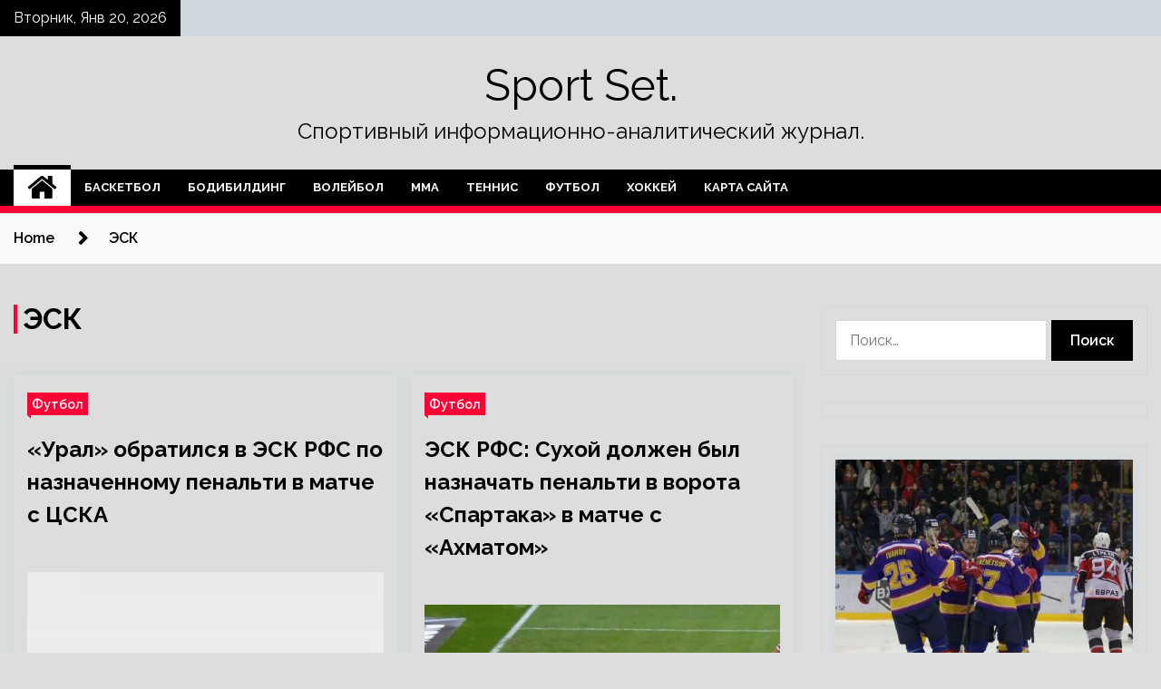

--- FILE ---
content_type: text/html; charset=UTF-8
request_url: http://superset63.ru/tag/esk
body_size: 14580
content:
<!doctype html>
<html lang="ru-RU">
<head>
	<meta charset="UTF-8">
	<meta name="viewport" content="width=device-width, initial-scale=1">
	<link rel="profile" href="https://gmpg.org/xfn/11">

	<title>ЭСК &#8212; Sport Set.</title>
        <style type="text/css">
                    .twp-site-branding .twp-logo,
            .twp-site-branding.twp-overlay .twp-logo,
            .twp-site-branding .twp-logo a,
            .twp-site-branding .twp-logo a:visited
            .twp-site-branding.twp-overlay .twp-logo a,
            .twp-site-branding.twp-overlay .twp-logo a:visited{
                color: #000;
            }
                </style>
<meta name='robots' content='max-image-preview:large' />
<link rel='dns-prefetch' href='//fonts.googleapis.com' />
<style id='wp-img-auto-sizes-contain-inline-css' type='text/css'>
img:is([sizes=auto i],[sizes^="auto," i]){contain-intrinsic-size:3000px 1500px}
/*# sourceURL=wp-img-auto-sizes-contain-inline-css */
</style>
<style id='wp-block-library-inline-css' type='text/css'>
:root{--wp-block-synced-color:#7a00df;--wp-block-synced-color--rgb:122,0,223;--wp-bound-block-color:var(--wp-block-synced-color);--wp-editor-canvas-background:#ddd;--wp-admin-theme-color:#007cba;--wp-admin-theme-color--rgb:0,124,186;--wp-admin-theme-color-darker-10:#006ba1;--wp-admin-theme-color-darker-10--rgb:0,107,160.5;--wp-admin-theme-color-darker-20:#005a87;--wp-admin-theme-color-darker-20--rgb:0,90,135;--wp-admin-border-width-focus:2px}@media (min-resolution:192dpi){:root{--wp-admin-border-width-focus:1.5px}}.wp-element-button{cursor:pointer}:root .has-very-light-gray-background-color{background-color:#eee}:root .has-very-dark-gray-background-color{background-color:#313131}:root .has-very-light-gray-color{color:#eee}:root .has-very-dark-gray-color{color:#313131}:root .has-vivid-green-cyan-to-vivid-cyan-blue-gradient-background{background:linear-gradient(135deg,#00d084,#0693e3)}:root .has-purple-crush-gradient-background{background:linear-gradient(135deg,#34e2e4,#4721fb 50%,#ab1dfe)}:root .has-hazy-dawn-gradient-background{background:linear-gradient(135deg,#faaca8,#dad0ec)}:root .has-subdued-olive-gradient-background{background:linear-gradient(135deg,#fafae1,#67a671)}:root .has-atomic-cream-gradient-background{background:linear-gradient(135deg,#fdd79a,#004a59)}:root .has-nightshade-gradient-background{background:linear-gradient(135deg,#330968,#31cdcf)}:root .has-midnight-gradient-background{background:linear-gradient(135deg,#020381,#2874fc)}:root{--wp--preset--font-size--normal:16px;--wp--preset--font-size--huge:42px}.has-regular-font-size{font-size:1em}.has-larger-font-size{font-size:2.625em}.has-normal-font-size{font-size:var(--wp--preset--font-size--normal)}.has-huge-font-size{font-size:var(--wp--preset--font-size--huge)}.has-text-align-center{text-align:center}.has-text-align-left{text-align:left}.has-text-align-right{text-align:right}.has-fit-text{white-space:nowrap!important}#end-resizable-editor-section{display:none}.aligncenter{clear:both}.items-justified-left{justify-content:flex-start}.items-justified-center{justify-content:center}.items-justified-right{justify-content:flex-end}.items-justified-space-between{justify-content:space-between}.screen-reader-text{border:0;clip-path:inset(50%);height:1px;margin:-1px;overflow:hidden;padding:0;position:absolute;width:1px;word-wrap:normal!important}.screen-reader-text:focus{background-color:#ddd;clip-path:none;color:#444;display:block;font-size:1em;height:auto;left:5px;line-height:normal;padding:15px 23px 14px;text-decoration:none;top:5px;width:auto;z-index:100000}html :where(.has-border-color){border-style:solid}html :where([style*=border-top-color]){border-top-style:solid}html :where([style*=border-right-color]){border-right-style:solid}html :where([style*=border-bottom-color]){border-bottom-style:solid}html :where([style*=border-left-color]){border-left-style:solid}html :where([style*=border-width]){border-style:solid}html :where([style*=border-top-width]){border-top-style:solid}html :where([style*=border-right-width]){border-right-style:solid}html :where([style*=border-bottom-width]){border-bottom-style:solid}html :where([style*=border-left-width]){border-left-style:solid}html :where(img[class*=wp-image-]){height:auto;max-width:100%}:where(figure){margin:0 0 1em}html :where(.is-position-sticky){--wp-admin--admin-bar--position-offset:var(--wp-admin--admin-bar--height,0px)}@media screen and (max-width:600px){html :where(.is-position-sticky){--wp-admin--admin-bar--position-offset:0px}}

/*# sourceURL=wp-block-library-inline-css */
</style><style id='global-styles-inline-css' type='text/css'>
:root{--wp--preset--aspect-ratio--square: 1;--wp--preset--aspect-ratio--4-3: 4/3;--wp--preset--aspect-ratio--3-4: 3/4;--wp--preset--aspect-ratio--3-2: 3/2;--wp--preset--aspect-ratio--2-3: 2/3;--wp--preset--aspect-ratio--16-9: 16/9;--wp--preset--aspect-ratio--9-16: 9/16;--wp--preset--color--black: #000000;--wp--preset--color--cyan-bluish-gray: #abb8c3;--wp--preset--color--white: #ffffff;--wp--preset--color--pale-pink: #f78da7;--wp--preset--color--vivid-red: #cf2e2e;--wp--preset--color--luminous-vivid-orange: #ff6900;--wp--preset--color--luminous-vivid-amber: #fcb900;--wp--preset--color--light-green-cyan: #7bdcb5;--wp--preset--color--vivid-green-cyan: #00d084;--wp--preset--color--pale-cyan-blue: #8ed1fc;--wp--preset--color--vivid-cyan-blue: #0693e3;--wp--preset--color--vivid-purple: #9b51e0;--wp--preset--gradient--vivid-cyan-blue-to-vivid-purple: linear-gradient(135deg,rgb(6,147,227) 0%,rgb(155,81,224) 100%);--wp--preset--gradient--light-green-cyan-to-vivid-green-cyan: linear-gradient(135deg,rgb(122,220,180) 0%,rgb(0,208,130) 100%);--wp--preset--gradient--luminous-vivid-amber-to-luminous-vivid-orange: linear-gradient(135deg,rgb(252,185,0) 0%,rgb(255,105,0) 100%);--wp--preset--gradient--luminous-vivid-orange-to-vivid-red: linear-gradient(135deg,rgb(255,105,0) 0%,rgb(207,46,46) 100%);--wp--preset--gradient--very-light-gray-to-cyan-bluish-gray: linear-gradient(135deg,rgb(238,238,238) 0%,rgb(169,184,195) 100%);--wp--preset--gradient--cool-to-warm-spectrum: linear-gradient(135deg,rgb(74,234,220) 0%,rgb(151,120,209) 20%,rgb(207,42,186) 40%,rgb(238,44,130) 60%,rgb(251,105,98) 80%,rgb(254,248,76) 100%);--wp--preset--gradient--blush-light-purple: linear-gradient(135deg,rgb(255,206,236) 0%,rgb(152,150,240) 100%);--wp--preset--gradient--blush-bordeaux: linear-gradient(135deg,rgb(254,205,165) 0%,rgb(254,45,45) 50%,rgb(107,0,62) 100%);--wp--preset--gradient--luminous-dusk: linear-gradient(135deg,rgb(255,203,112) 0%,rgb(199,81,192) 50%,rgb(65,88,208) 100%);--wp--preset--gradient--pale-ocean: linear-gradient(135deg,rgb(255,245,203) 0%,rgb(182,227,212) 50%,rgb(51,167,181) 100%);--wp--preset--gradient--electric-grass: linear-gradient(135deg,rgb(202,248,128) 0%,rgb(113,206,126) 100%);--wp--preset--gradient--midnight: linear-gradient(135deg,rgb(2,3,129) 0%,rgb(40,116,252) 100%);--wp--preset--font-size--small: 13px;--wp--preset--font-size--medium: 20px;--wp--preset--font-size--large: 36px;--wp--preset--font-size--x-large: 42px;--wp--preset--spacing--20: 0.44rem;--wp--preset--spacing--30: 0.67rem;--wp--preset--spacing--40: 1rem;--wp--preset--spacing--50: 1.5rem;--wp--preset--spacing--60: 2.25rem;--wp--preset--spacing--70: 3.38rem;--wp--preset--spacing--80: 5.06rem;--wp--preset--shadow--natural: 6px 6px 9px rgba(0, 0, 0, 0.2);--wp--preset--shadow--deep: 12px 12px 50px rgba(0, 0, 0, 0.4);--wp--preset--shadow--sharp: 6px 6px 0px rgba(0, 0, 0, 0.2);--wp--preset--shadow--outlined: 6px 6px 0px -3px rgb(255, 255, 255), 6px 6px rgb(0, 0, 0);--wp--preset--shadow--crisp: 6px 6px 0px rgb(0, 0, 0);}:where(.is-layout-flex){gap: 0.5em;}:where(.is-layout-grid){gap: 0.5em;}body .is-layout-flex{display: flex;}.is-layout-flex{flex-wrap: wrap;align-items: center;}.is-layout-flex > :is(*, div){margin: 0;}body .is-layout-grid{display: grid;}.is-layout-grid > :is(*, div){margin: 0;}:where(.wp-block-columns.is-layout-flex){gap: 2em;}:where(.wp-block-columns.is-layout-grid){gap: 2em;}:where(.wp-block-post-template.is-layout-flex){gap: 1.25em;}:where(.wp-block-post-template.is-layout-grid){gap: 1.25em;}.has-black-color{color: var(--wp--preset--color--black) !important;}.has-cyan-bluish-gray-color{color: var(--wp--preset--color--cyan-bluish-gray) !important;}.has-white-color{color: var(--wp--preset--color--white) !important;}.has-pale-pink-color{color: var(--wp--preset--color--pale-pink) !important;}.has-vivid-red-color{color: var(--wp--preset--color--vivid-red) !important;}.has-luminous-vivid-orange-color{color: var(--wp--preset--color--luminous-vivid-orange) !important;}.has-luminous-vivid-amber-color{color: var(--wp--preset--color--luminous-vivid-amber) !important;}.has-light-green-cyan-color{color: var(--wp--preset--color--light-green-cyan) !important;}.has-vivid-green-cyan-color{color: var(--wp--preset--color--vivid-green-cyan) !important;}.has-pale-cyan-blue-color{color: var(--wp--preset--color--pale-cyan-blue) !important;}.has-vivid-cyan-blue-color{color: var(--wp--preset--color--vivid-cyan-blue) !important;}.has-vivid-purple-color{color: var(--wp--preset--color--vivid-purple) !important;}.has-black-background-color{background-color: var(--wp--preset--color--black) !important;}.has-cyan-bluish-gray-background-color{background-color: var(--wp--preset--color--cyan-bluish-gray) !important;}.has-white-background-color{background-color: var(--wp--preset--color--white) !important;}.has-pale-pink-background-color{background-color: var(--wp--preset--color--pale-pink) !important;}.has-vivid-red-background-color{background-color: var(--wp--preset--color--vivid-red) !important;}.has-luminous-vivid-orange-background-color{background-color: var(--wp--preset--color--luminous-vivid-orange) !important;}.has-luminous-vivid-amber-background-color{background-color: var(--wp--preset--color--luminous-vivid-amber) !important;}.has-light-green-cyan-background-color{background-color: var(--wp--preset--color--light-green-cyan) !important;}.has-vivid-green-cyan-background-color{background-color: var(--wp--preset--color--vivid-green-cyan) !important;}.has-pale-cyan-blue-background-color{background-color: var(--wp--preset--color--pale-cyan-blue) !important;}.has-vivid-cyan-blue-background-color{background-color: var(--wp--preset--color--vivid-cyan-blue) !important;}.has-vivid-purple-background-color{background-color: var(--wp--preset--color--vivid-purple) !important;}.has-black-border-color{border-color: var(--wp--preset--color--black) !important;}.has-cyan-bluish-gray-border-color{border-color: var(--wp--preset--color--cyan-bluish-gray) !important;}.has-white-border-color{border-color: var(--wp--preset--color--white) !important;}.has-pale-pink-border-color{border-color: var(--wp--preset--color--pale-pink) !important;}.has-vivid-red-border-color{border-color: var(--wp--preset--color--vivid-red) !important;}.has-luminous-vivid-orange-border-color{border-color: var(--wp--preset--color--luminous-vivid-orange) !important;}.has-luminous-vivid-amber-border-color{border-color: var(--wp--preset--color--luminous-vivid-amber) !important;}.has-light-green-cyan-border-color{border-color: var(--wp--preset--color--light-green-cyan) !important;}.has-vivid-green-cyan-border-color{border-color: var(--wp--preset--color--vivid-green-cyan) !important;}.has-pale-cyan-blue-border-color{border-color: var(--wp--preset--color--pale-cyan-blue) !important;}.has-vivid-cyan-blue-border-color{border-color: var(--wp--preset--color--vivid-cyan-blue) !important;}.has-vivid-purple-border-color{border-color: var(--wp--preset--color--vivid-purple) !important;}.has-vivid-cyan-blue-to-vivid-purple-gradient-background{background: var(--wp--preset--gradient--vivid-cyan-blue-to-vivid-purple) !important;}.has-light-green-cyan-to-vivid-green-cyan-gradient-background{background: var(--wp--preset--gradient--light-green-cyan-to-vivid-green-cyan) !important;}.has-luminous-vivid-amber-to-luminous-vivid-orange-gradient-background{background: var(--wp--preset--gradient--luminous-vivid-amber-to-luminous-vivid-orange) !important;}.has-luminous-vivid-orange-to-vivid-red-gradient-background{background: var(--wp--preset--gradient--luminous-vivid-orange-to-vivid-red) !important;}.has-very-light-gray-to-cyan-bluish-gray-gradient-background{background: var(--wp--preset--gradient--very-light-gray-to-cyan-bluish-gray) !important;}.has-cool-to-warm-spectrum-gradient-background{background: var(--wp--preset--gradient--cool-to-warm-spectrum) !important;}.has-blush-light-purple-gradient-background{background: var(--wp--preset--gradient--blush-light-purple) !important;}.has-blush-bordeaux-gradient-background{background: var(--wp--preset--gradient--blush-bordeaux) !important;}.has-luminous-dusk-gradient-background{background: var(--wp--preset--gradient--luminous-dusk) !important;}.has-pale-ocean-gradient-background{background: var(--wp--preset--gradient--pale-ocean) !important;}.has-electric-grass-gradient-background{background: var(--wp--preset--gradient--electric-grass) !important;}.has-midnight-gradient-background{background: var(--wp--preset--gradient--midnight) !important;}.has-small-font-size{font-size: var(--wp--preset--font-size--small) !important;}.has-medium-font-size{font-size: var(--wp--preset--font-size--medium) !important;}.has-large-font-size{font-size: var(--wp--preset--font-size--large) !important;}.has-x-large-font-size{font-size: var(--wp--preset--font-size--x-large) !important;}
/*# sourceURL=global-styles-inline-css */
</style>

<style id='classic-theme-styles-inline-css' type='text/css'>
/*! This file is auto-generated */
.wp-block-button__link{color:#fff;background-color:#32373c;border-radius:9999px;box-shadow:none;text-decoration:none;padding:calc(.667em + 2px) calc(1.333em + 2px);font-size:1.125em}.wp-block-file__button{background:#32373c;color:#fff;text-decoration:none}
/*# sourceURL=/wp-includes/css/classic-themes.min.css */
</style>
<link rel='stylesheet' id='slick-css' href='http://superset63.ru/wp-content/themes/seek/assets/libraries/slick/css/slick.css' type='text/css' media='all' />
<link rel='stylesheet' id='magnific-css' href='http://superset63.ru/wp-content/themes/seek/assets/libraries/magnific/css/magnific-popup.css' type='text/css' media='all' />
<link rel='stylesheet' id='seek-style-css' href='http://superset63.ru/wp-content/themes/seek/style.css' type='text/css' media='all' />
<script type="text/javascript" src="http://superset63.ru/wp-includes/js/jquery/jquery.min.js" id="jquery-core-js"></script>
<script type="text/javascript" id="wp-disable-css-lazy-load-js-extra">
/* <![CDATA[ */
var WpDisableAsyncLinks = {"wp-disable-font-awesome":"http://superset63.ru/wp-content/themes/seek/assets/libraries/font-awesome/css/font-awesome.min.css","wp-disable-google-fonts":"https://fonts.googleapis.com/css?family=Raleway:400,400i,600,600i,700&display=swap"};
//# sourceURL=wp-disable-css-lazy-load-js-extra
/* ]]> */
</script>
<script type="text/javascript" src="http://superset63.ru/wp-content/plugins/wp-disable/js/css-lazy-load.min.js" id="wp-disable-css-lazy-load-js"></script>

<meta name="description" content="ЭСК &#8212; Sport Set." />
<style type="text/css" id="custom-background-css">
body.custom-background { background-color: #dddddd; }
</style>
	<link rel="icon" href="http://superset63.ru/wp-content/uploads/2023/04/bodibilding.png" sizes="32x32" />
<link rel="icon" href="http://superset63.ru/wp-content/uploads/2023/04/bodibilding.png" sizes="192x192" />
<link rel="apple-touch-icon" href="http://superset63.ru/wp-content/uploads/2023/04/bodibilding.png" />
<meta name="msapplication-TileImage" content="http://superset63.ru/wp-content/uploads/2023/04/bodibilding.png" />
<link rel="alternate" type="application/rss+xml" title="RSS" href="http://superset63.ru/rsslatest.xml" /></head>

<body class="archive tag tag-esk tag-212 custom-background wp-theme-seek hfeed sticky-header right-sidebar full-width">
	<div id="page" class="site">
	<a class="skip-link screen-reader-text" href="#content">Skip to content</a>
	<header id="masthead" class="site-header">
							<div class="twp-topbar clearfix">
				<div class="twp-topbar-content-left twp-float-left clearfix">
											<div class="twp-current-date twp-float-left">
							Вторник, Янв 20, 2026						</div>
														</div><!--/twp-topbar-content-left-->
							</div><!--/twp-topbar-->
						<div class="twp-site-branding data-bg " data-background="">
			<div class="container">
				<div class="twp-wrapper">
					<div class="twp-logo">
						<div class="twp-image-wrapper"></div>
															<p class="site-title"><a href="http://superset63.ru/" rel="home">Sport Set.</a></p>
																				<p class="site-description">Спортивный информационно-аналитический журнал.</p>
											</div>
					
				</div>
			</div>
			
		</div><!-- .site-branding -->

		<nav id="site-navigation" class="twp-navigation">
			<div class="twp-nav-menu-section">
				<div class="container">
					<div class="twp-row twp-wrapper">
						<div class="twp-menu-section desktop twp-d-flex">
							<div class="twp-nav-menu"><ul id="primary-menu" class="twp-nav-menu"><li class="brand-home"><a title="Home" href="http://superset63.ru"><span class='fa fa-home'></span></a></li><li id="menu-item-68" class="menu-item menu-item-type-taxonomy menu-item-object-category menu-item-68"><a href="http://superset63.ru/category/basketbol">Баскетбол</a></li>
<li id="menu-item-69" class="menu-item menu-item-type-taxonomy menu-item-object-category menu-item-69"><a href="http://superset63.ru/category/bodibilding">Бодибилдинг</a></li>
<li id="menu-item-63" class="menu-item menu-item-type-taxonomy menu-item-object-category menu-item-63"><a href="http://superset63.ru/category/volejbol">Волейбол</a></li>
<li id="menu-item-65" class="menu-item menu-item-type-taxonomy menu-item-object-category menu-item-65"><a href="http://superset63.ru/category/mma">ММА</a></li>
<li id="menu-item-67" class="menu-item menu-item-type-taxonomy menu-item-object-category menu-item-67"><a href="http://superset63.ru/category/tennis">Теннис</a></li>
<li id="menu-item-66" class="menu-item menu-item-type-taxonomy menu-item-object-category menu-item-66"><a href="http://superset63.ru/category/futbol">Футбол</a></li>
<li id="menu-item-64" class="menu-item menu-item-type-taxonomy menu-item-object-category menu-item-64"><a href="http://superset63.ru/category/xokkej">Хоккей</a></li>
<li id="menu-item-70" class="menu-item menu-item-type-post_type menu-item-object-page menu-item-70"><a href="http://superset63.ru/karta-sajta">Карта сайта</a></li>
</ul></div>							<div class="twp-menu-icon-section">
								<div class="twp-menu-icon twp-menu-icon-white" id="twp-menu-icon">
									<span></span>
								</div>
							</div>
						</div>
						<div class="twp-site-features">
																											</div>
					</div>
				</div>
							</div>
			<div class="twp-search-field-section" id="search-field">
				<div class="container">
					<div class="twp-search-field-wrapper">
						<div class="twp-search-field">
							<form role="search" method="get" class="search-form" action="http://superset63.ru/">
				<label>
					<span class="screen-reader-text">Найти:</span>
					<input type="search" class="search-field" placeholder="Поиск&hellip;" value="" name="s" />
				</label>
				<input type="submit" class="search-submit" value="Поиск" />
			</form>						</div>
						<div class="twp-close-icon-section">
							<span class="twp-close-icon" id="search-close">
								<span></span>
								<span></span>
							</span>
						</div>
					</div>

				</div>
			</div>
			<!-- trending news section -->
							
			<!-- main banner content -->
		</nav><!-- #site-navigation -->
	</header><!-- #masthead -->
	<div id="sticky-nav-menu" style="height:1px;"></div>
	<div class="twp-mobile-menu">
		<div class="twp-mobile-close-icon">
			<span class="twp-close-icon twp-close-icon-sm twp-close-icon-white twp-rotate-90" id="twp-mobile-close">
				<span></span>
				<span></span>
			</span>
		</div>
	</div>
	<div class="twp-body-overlay" id="overlay"></div>
	<!-- breadcrums -->
	

        <div class="twp-breadcrumbs">
            <div class="container">
                <div role="navigation" aria-label="Breadcrumbs" class="breadcrumb-trail breadcrumbs" itemprop="breadcrumb"><ul class="trail-items" itemscope itemtype="http://schema.org/BreadcrumbList"><meta name="numberOfItems" content="2" /><meta name="itemListOrder" content="Ascending" /><li itemprop="itemListElement" itemscope itemtype="http://schema.org/ListItem" class="trail-item trail-begin"><a href="http://superset63.ru" rel="home" itemprop="item"><span itemprop="name">Home</span></a><meta itemprop="position" content="1" /></li><li itemprop="itemListElement" itemscope itemtype="http://schema.org/ListItem" class="trail-item trail-end"><a href="http://superset63.ru/tag/esk" itemprop="item"><span itemprop="name">ЭСК</span></a><meta itemprop="position" content="2" /></li></ul></div>            </div>
        </div>


    
	<!-- content start -->
	<div id="content" class="site-content">
    <div id="primary" class="content-area">
        <main id="main" class="site-main">
            <div class="twp-archive-post-list">
                
                    <header class="page-header">
                        <h1 class="page-title">ЭСК</h1>                    </header><!-- .page-header -->

                    <article  id="post-984" class="twp-article-post post-984 post type-post status-publish format-standard has-post-thumbnail hentry category-futbol tag-ural tag-cska tag-esk">
	<header class="entry-header">
		<div class="twp-categories-with-bg twp-categories-with-bg-primary">
		    <ul class="cat-links"><li>
                             <a  href="http://superset63.ru/category/futbol" alt="View all posts in Футбол"> 
                                 Футбол
                             </a>
                        </li></ul>		</div>
		<h2 class="entry-title"><a href="http://superset63.ru/futbol/yral-obratilsia-v-esk-rfs-po-naznachennomy-penalti-v-matche-s-cska.html" rel="bookmark">&#171;Урал&#187; обратился в ЭСК РФС по назначенному пенальти в матче с ЦСКА</a></h2>	    <div class="twp-author-meta">
	        	    </div>
	</header><!-- .entry-header -->

			<div class="twp-article-post-thumbnail">
			<a class="post-thumbnail d-block" href="http://superset63.ru/futbol/yral-obratilsia-v-esk-rfs-po-naznachennomy-penalti-v-matche-s-cska.html" aria-hidden="true" tabindex="-1">
				<span class="twp-post-format-absolute"></span>
				<img width="50" height="50" src="http://superset63.ru/wp-content/uploads/2023/04/ural-obratilsja-v-esk-rfs-po-naznachennomu-penalti-v-matche-s-cska-eea708c.jpg" class="attachment-medium_large size-medium_large wp-post-image" alt="&#171;Урал&#187; обратился в ЭСК РФС по назначенному пенальти в матче с ЦСКА" decoding="async" />			</a>
		</div>

		
	<div class="entry-content">
		&#171;Урал&#187; попросил Экспертно-судейскую комиссию проанализировать 11-метровый в их ворота в поединке 23-го тура РПЛ с ЦСКА (1:2).  

                                                                                       Фото: ФК &#171;Урал&#187;&hellip;	</div><!-- .entry-content -->
	<div class="twp-social-share-section">
				
	</div>
</article><!-- #post-984 -->
<article  id="post-733" class="twp-article-post post-733 post type-post status-publish format-standard has-post-thumbnail hentry category-futbol tag-axmat tag-zobnin tag-semenov tag-spartak tag-esk">
	<header class="entry-header">
		<div class="twp-categories-with-bg twp-categories-with-bg-primary">
		    <ul class="cat-links"><li>
                             <a  href="http://superset63.ru/category/futbol" alt="View all posts in Футбол"> 
                                 Футбол
                             </a>
                        </li></ul>		</div>
		<h2 class="entry-title"><a href="http://superset63.ru/futbol/esk-rfs-syhoi-doljen-byl-naznachat-penalti-v-vorota-spartaka-v-matche-s-ahmatom.html" rel="bookmark">ЭСК РФС: Сухой должен был назначать пенальти в ворота &#171;Спартака&#187; в матче с &#171;Ахматом&#187;</a></h2>	    <div class="twp-author-meta">
	        	    </div>
	</header><!-- .entry-header -->

			<div class="twp-article-post-thumbnail">
			<a class="post-thumbnail d-block" href="http://superset63.ru/futbol/esk-rfs-syhoi-doljen-byl-naznachat-penalti-v-vorota-spartaka-v-matche-s-ahmatom.html" aria-hidden="true" tabindex="-1">
				<span class="twp-post-format-absolute"></span>
				<img width="600" height="400" src="http://superset63.ru/wp-content/uploads/2023/04/esk-rfs-suhoj-dolzhen-byl-naznachat-penalti-v-vorota-spartaka-v-matche-s-ahmatom-c8923e6.jpg" class="attachment-medium_large size-medium_large wp-post-image" alt="ЭСК РФС: Сухой должен был назначать пенальти в ворота &#171;Спартака&#187; в матче с &#171;Ахматом&#187;" decoding="async" fetchpriority="high" srcset="http://superset63.ru/wp-content/uploads/2023/04/esk-rfs-suhoj-dolzhen-byl-naznachat-penalti-v-vorota-spartaka-v-matche-s-ahmatom-c8923e6.jpg 600w, http://superset63.ru/wp-content/uploads/2023/04/esk-rfs-suhoj-dolzhen-byl-naznachat-penalti-v-vorota-spartaka-v-matche-s-ahmatom-c8923e6-300x200.jpg 300w" sizes="(max-width: 600px) 100vw, 600px" />			</a>
		</div>

		
	<div class="entry-content">
		&#171;Спартак&#187; не наказан 11-метровым в поединке 21-го тура против &#171;Ахмата&#187; (0:0).                                                                                                                                                
  						 
                                                                                       скриншот трансляции &#171;Матч ТВ&#187;&hellip;	</div><!-- .entry-content -->
	<div class="twp-social-share-section">
				
	</div>
</article><!-- #post-733 -->
<article  id="post-596" class="twp-article-post post-596 post type-post status-publish format-standard has-post-thumbnail hentry category-futbol tag-dinamo tag-spartak tag-esk">
	<header class="entry-header">
		<div class="twp-categories-with-bg twp-categories-with-bg-primary">
		    <ul class="cat-links"><li>
                             <a  href="http://superset63.ru/category/futbol" alt="View all posts in Футбол"> 
                                 Футбол
                             </a>
                        </li></ul>		</div>
		<h2 class="entry-title"><a href="http://superset63.ru/futbol/levnikov-esk-rfs-edinoglasno-priznala-oshibochnym-penalti-v-vorota-dinamo-v-matche-so-spartakom.html" rel="bookmark">Левников: ЭСК РФС единогласно признала ошибочным пенальти в ворота &#171;Динамо&#187; в матче со &#171;Спартаком&#187;</a></h2>	    <div class="twp-author-meta">
	        	    </div>
	</header><!-- .entry-header -->

			<div class="twp-article-post-thumbnail">
			<a class="post-thumbnail d-block" href="http://superset63.ru/futbol/levnikov-esk-rfs-edinoglasno-priznala-oshibochnym-penalti-v-vorota-dinamo-v-matche-so-spartakom.html" aria-hidden="true" tabindex="-1">
				<span class="twp-post-format-absolute"></span>
				<img width="600" height="335" src="http://superset63.ru/wp-content/uploads/2023/04/levnikov-esk-rfs-edinoglasno-priznala-oshibochnym-penalti-v-vorota-dinamo-v-matche-so-spartakom-55adf06.png" class="attachment-medium_large size-medium_large wp-post-image" alt="Левников: ЭСК РФС единогласно признала ошибочным пенальти в ворота &#171;Динамо&#187; в матче со &#171;Спартаком&#187;" decoding="async" srcset="http://superset63.ru/wp-content/uploads/2023/04/levnikov-esk-rfs-edinoglasno-priznala-oshibochnym-penalti-v-vorota-dinamo-v-matche-so-spartakom-55adf06.png 600w, http://superset63.ru/wp-content/uploads/2023/04/levnikov-esk-rfs-edinoglasno-priznala-oshibochnym-penalti-v-vorota-dinamo-v-matche-so-spartakom-55adf06-300x168.png 300w" sizes="(max-width: 600px) 100vw, 600px" />			</a>
		</div>

		
	<div class="entry-content">
		Арбитр из Ростова Сергей Иванов не должен был назначать 11-метровый в ворота &#171;Динамо&#187; в игре против &#171;Спартака&#187; (3:3).                                                                                                                                                
  						 
                                                                                       Фото: Sport24&hellip;	</div><!-- .entry-content -->
	<div class="twp-social-share-section">
				
	</div>
</article><!-- #post-596 -->
<div class="twp-pagination-numeric"></div>            </div>
        </main><!-- #main -->
    </div><!-- #primary -->


<aside id="secondary" class="widget-area">
<p></p>
<p></p>

	<section id="search-2" class="widget widget_search"><form role="search" method="get" class="search-form" action="http://superset63.ru/">
				<label>
					<span class="screen-reader-text">Найти:</span>
					<input type="search" class="search-field" placeholder="Поиск&hellip;" value="" name="s" />
				</label>
				<input type="submit" class="search-submit" value="Поиск" />
			</form></section><section id="execphp-2" class="widget widget_execphp">			<div class="execphpwidget"></div>
		</section><section id="seek-featured-post-layout-2" class="widget seek_featured_post_widget">                        
            <div class="twp-featured-post-section">
                <div class="container">
                    <div class="twp-features-post-list">
                                                <div class="twp-row">
                                                                                                                            <div class="twp-col-4">
                                        <div class="twp-feature-post twp-box-shadow-sm">
                                            <div class="twp-image-section twp-image-lg twp-image-hover">
                                                                                                <a class="data-bg d-block twp-overlay-image-hover" href="http://superset63.ru/xokkej/gybin-otpravliaet-voskresensk-v-vechnost.html" data-background="http://superset63.ru/wp-content/uploads/2023/04/gubin-otpravljaet-voskresensk-v-vechnost-1cd853c.jpg">
                                                </a>
                                                <span class="twp-post-format-absolute">
                                                                                                    </span>
                                            </div>
                                            <div class="twp-desc">
                                                <div class="twp-categories-with-bg twp-categories-with-bg-primary">
                                                    <ul class="cat-links"><li>
                             <a  href="http://superset63.ru/category/xokkej" alt="View all posts in Хоккей"> 
                                 Хоккей
                             </a>
                        </li></ul>                                                </div>
                                                <h3 class="twp-post-title"><a href="http://superset63.ru/xokkej/gybin-otpravliaet-voskresensk-v-vechnost.html">Губин отправляет Воскресенск в вечность</a></h3>
                                                <div class="twp-social-share-section">
                                                    <div class="twp-author-meta m-0">
                                                                                                            </div>
                                                    
                                                </div>
                                                <div class="twp-caption">
                                                    Второй полуфинал закончился в шести матчах. В главной серии сезона компанию &#171;Соколу&#187; составит не менее искушенный титулами коллектив.
  
  После трудовой победы в потенциально ключевом матче серии &#171;Химик&#187; вернулся на родную площадку, где сегодня в солнечный воскресный&hellip;                                                </div>
                                            </div>
                                        </div><!--/twp-feature-post-->
                                    </div><!--/col-->
                                                                <div class='twp-col-4'><div class='twp-full-post-list'>                                
                                                                                                                                                                                                                                                                                                                                <div class="twp-full-post twp-full-post-md data-bg twp-overlay-image-hover" data-background="http://superset63.ru/wp-content/uploads/2023/04/fejerverk-na-proshhanie-himik-postavil-zhirnuju-tochku-i-oformil-chempionstvo-10db2ae.jpg">
                                        <a href="http://superset63.ru/xokkej/feierverk-na-proshanie-himik-postavil-jirnyu-tochky-i-oformil-chempionstvo.html"></a>
                                        <span class="twp-post-format-absolute">
                                                                                    </span>
                                        <div class="twp-wrapper twp-overlay twp-w-100">
                                            <div class="twp-categories-with-bg twp-categories-with-bg-primary">
                                                <ul class="cat-links"><li>
                             <a  href="http://superset63.ru/category/xokkej" alt="View all posts in Хоккей"> 
                                 Хоккей
                             </a>
                        </li></ul>                                            </div>
                                            <h3 class="twp-post-title twp-post-title-sm"><a href="http://superset63.ru/xokkej/feierverk-na-proshanie-himik-postavil-jirnyu-tochky-i-oformil-chempionstvo.html">Фейерверк на прощание: &#171;Химик&#187; поставил жирную точку и оформил чемпионство</a></h3>
                                            <div class="twp-social-share-section">
                                                <div class="twp-author-meta m-0">
                                                </div>
                                                
                                            </div>
                                        </div>
                                    </div><!--/twp-feature-post-->
                                
                                                                                                                                                                                                                                                                                                                                <div class="twp-full-post twp-full-post-md data-bg twp-overlay-image-hover" data-background="http://superset63.ru/wp-content/uploads/2023/04/monstruoznaja-realizacija-cska-i-ocherednoj-prazdnik-hokkeja-0cb5426.jpg">
                                        <a href="http://superset63.ru/xokkej/monstryoznaia-realizaciia-cska-i-ocherednoi-prazdnik-hokkeia.html"></a>
                                        <span class="twp-post-format-absolute">
                                                                                    </span>
                                        <div class="twp-wrapper twp-overlay twp-w-100">
                                            <div class="twp-categories-with-bg twp-categories-with-bg-primary">
                                                <ul class="cat-links"><li>
                             <a  href="http://superset63.ru/category/xokkej" alt="View all posts in Хоккей"> 
                                 Хоккей
                             </a>
                        </li></ul>                                            </div>
                                            <h3 class="twp-post-title twp-post-title-sm"><a href="http://superset63.ru/xokkej/monstryoznaia-realizaciia-cska-i-ocherednoi-prazdnik-hokkeia.html">Монструозная реализация ЦСКА и очередной праздник хоккея</a></h3>
                                            <div class="twp-social-share-section">
                                                <div class="twp-author-meta m-0">
                                                </div>
                                                
                                            </div>
                                        </div>
                                    </div><!--/twp-feature-post-->
                                
                                </div></div><div class='twp-col-4'><ul class='twp-list-post-list twp-row'>                                                                                                                                                                                                                        
                                                                                                    <li class="twp-list-post twp-d-flex">
                                                                                <div class="twp-image-section twp-image-hover">
                                            <a href="http://superset63.ru/xokkej/odni-utiatsia-pod-kryshei-drygie-v-restorane-chavkaut-zabavnoe-mnenie-ekonomista-o-hokkee.html" class="data-bg"  data-background="http://superset63.ru/wp-content/uploads/2023/04/odni-jutjatsja-pod-kryshej-drugie-v-restorane-chavkajut-zabavnoe-mnenie-ekonomista-o-hokkee-b8adf08-150x150.jpg"></a>
                                        </div>
                                        <div class="twp-desc">
                                            <h3 class="twp-post-title twp-post-title-sm"><a href="http://superset63.ru/xokkej/odni-utiatsia-pod-kryshei-drygie-v-restorane-chavkaut-zabavnoe-mnenie-ekonomista-o-hokkee.html">&#171;Одни ютятся под крышей, другие в ресторане чавкают&#187;. Забавное мнение экономиста о хоккее</a></h3>
                                            <div class="twp-author-meta">
                                            </div>
                                        </div>
                                    </li>
                                                                                                                                                                                                                        
                                                                                                    <li class="twp-list-post twp-d-flex">
                                                                                <div class="twp-image-section twp-image-hover">
                                            <a href="http://superset63.ru/xokkej/himik-ostaetsia-veren-sebe-i-zabiraet-eshe-odny-igry.html" class="data-bg"  data-background="http://superset63.ru/wp-content/uploads/2023/04/himik-ostaetsja-veren-sebe-i-zabiraet-eshhe-odnu-igru-5e2438c-150x150.jpg"></a>
                                        </div>
                                        <div class="twp-desc">
                                            <h3 class="twp-post-title twp-post-title-sm"><a href="http://superset63.ru/xokkej/himik-ostaetsia-veren-sebe-i-zabiraet-eshe-odny-igry.html">&#171;Химик&#187; остается верен себе и забирает еще одну игру</a></h3>
                                            <div class="twp-author-meta">
                                            </div>
                                        </div>
                                    </li>
                                                                                                                                                                                                                        
                                                                                                    <li class="twp-list-post twp-d-flex">
                                                                                <div class="twp-image-section twp-image-hover">
                                            <a href="http://superset63.ru/xokkej/match-imeni-vinogradova-het-trik-egora-privel-chaiky-na-rasstoianie-shaga-do-kybka-harlamova.html" class="data-bg"  data-background="http://superset63.ru/wp-content/uploads/2023/04/match-imeni-vinogradova-het-trik-egora-privel-chajku-na-rasstojanie-shaga-do-kubka-harlamova-70b03f2-150x150.jpg"></a>
                                        </div>
                                        <div class="twp-desc">
                                            <h3 class="twp-post-title twp-post-title-sm"><a href="http://superset63.ru/xokkej/match-imeni-vinogradova-het-trik-egora-privel-chaiky-na-rasstoianie-shaga-do-kybka-harlamova.html">Матч имени Виноградова. Хет-трик Егора привел &#171;Чайку&#187; на расстояние шага до Кубка Харламова</a></h3>
                                            <div class="twp-author-meta">
                                            </div>
                                        </div>
                                    </li>
                                                                                                                                                                                                                        
                                                                                                    <li class="twp-list-post twp-d-flex">
                                                                                <div class="twp-image-section twp-image-hover">
                                            <a href="http://superset63.ru/xokkej/pyt-reideborna-ot-gadkogo-ytenka-do-prekrasnogo-lebedia.html" class="data-bg"  data-background="http://superset63.ru/wp-content/uploads/2023/04/put-rejdeborna-ot-gadkogo-utenka-do-prekrasnogo-lebedja-38751ed-150x150.jpg"></a>
                                        </div>
                                        <div class="twp-desc">
                                            <h3 class="twp-post-title twp-post-title-sm"><a href="http://superset63.ru/xokkej/pyt-reideborna-ot-gadkogo-ytenka-do-prekrasnogo-lebedia.html">Путь Рейдеборна: от гадкого утенка до прекрасного лебедя</a></h3>
                                            <div class="twp-author-meta">
                                            </div>
                                        </div>
                                    </li>
                                                                                                                                                                                                                        
                                                                                                    <li class="twp-list-post twp-d-flex">
                                                                                <div class="twp-image-section twp-image-hover">
                                            <a href="http://superset63.ru/xokkej/y-avangarda-snova-problemy-v-mejsezone-mogyt-poteriat-liderov-net-glavnogo-trenera.html" class="data-bg"  data-background="http://superset63.ru/wp-content/uploads/2023/04/u-avangarda-snova-problemy-v-mezhsezone-mogut-poterjat-liderov-net-glavnogo-trenera-2a84438-150x150.jpg"></a>
                                        </div>
                                        <div class="twp-desc">
                                            <h3 class="twp-post-title twp-post-title-sm"><a href="http://superset63.ru/xokkej/y-avangarda-snova-problemy-v-mejsezone-mogyt-poteriat-liderov-net-glavnogo-trenera.html">У &#171;Авангарда&#187; снова проблемы в межсезонье: могут потерять лидеров, нет главного тренера</a></h3>
                                            <div class="twp-author-meta">
                                            </div>
                                        </div>
                                    </li>
                                                                                                                                                                                                                        
                                                                                                    <li class="twp-list-post twp-d-flex">
                                                                                <div class="twp-image-section twp-image-hover">
                                            <a href="http://superset63.ru/xokkej/chaika-vyhodit-vpered-v-ptichem-derbi.html" class="data-bg"  data-background="http://superset63.ru/wp-content/uploads/2023/04/chajka-vyhodit-vpered-v-ptichem-derbi-a6afeda-150x150.jpg"></a>
                                        </div>
                                        <div class="twp-desc">
                                            <h3 class="twp-post-title twp-post-title-sm"><a href="http://superset63.ru/xokkej/chaika-vyhodit-vpered-v-ptichem-derbi.html">&#171;Чайка&#187; выходит вперед в &#171;птичьем&#187; дерби</a></h3>
                                            <div class="twp-author-meta">
                                            </div>
                                        </div>
                                    </li>
                                                                                                                                                                                                                        
                                                                                                    <li class="twp-list-post twp-d-flex">
                                                                                <div class="twp-image-section twp-image-hover">
                                            <a href="http://superset63.ru/xokkej/cska-sravnial-schet-v-finalnoi-serii-srabotali-vzaimozameniaemost-i-stavka-na-aktivnoe-nachalo.html" class="data-bg"  data-background="http://superset63.ru/wp-content/uploads/2023/04/cska-sravnjal-schet-v-finalnoj-serii-srabotali-vzaimozamenjaemost-i-stavka-na-aktivnoe-nachalo-b9aa119-150x150.jpg"></a>
                                        </div>
                                        <div class="twp-desc">
                                            <h3 class="twp-post-title twp-post-title-sm"><a href="http://superset63.ru/xokkej/cska-sravnial-schet-v-finalnoi-serii-srabotali-vzaimozameniaemost-i-stavka-na-aktivnoe-nachalo.html">ЦСКА сравнял счет в финальной серии: сработали взаимозаменяемость и ставка на активное начало</a></h3>
                                            <div class="twp-author-meta">
                                            </div>
                                        </div>
                                    </li>
                                                                </ul></div>                                                    </div>
                    </div>
                </div><!--/twp-container-->
            </div><!--/twp-featured-post-section-->

                        </section><section id="seek-featured-post-layout-3" class="widget seek_featured_post_widget">                        
            <div class="twp-featured-post-section">
                <div class="container">
                    <div class="twp-features-post-list">
                                                <div class="twp-row">
                                                                                                                            <div class="twp-col-4">
                                        <div class="twp-feature-post twp-box-shadow-sm">
                                            <div class="twp-image-section twp-image-lg twp-image-hover">
                                                                                                <a class="data-bg d-block twp-overlay-image-hover" href="http://superset63.ru/bodibilding/rich-gaspari-obiasnil-kak-kategoriia-classic-physique-iavliaetsia-dyshoi-bodibildinga.html" data-background="http://superset63.ru/wp-content/uploads/2023/04/d38a697f700081518e93b95ccf3934ea.jpg">
                                                </a>
                                                <span class="twp-post-format-absolute">
                                                                                                    </span>
                                            </div>
                                            <div class="twp-desc">
                                                <div class="twp-categories-with-bg twp-categories-with-bg-primary">
                                                    <ul class="cat-links"><li>
                             <a  href="http://superset63.ru/category/bodibilding" alt="View all posts in Бодибилдинг"> 
                                 Бодибилдинг
                             </a>
                        </li></ul>                                                </div>
                                                <h3 class="twp-post-title"><a href="http://superset63.ru/bodibilding/rich-gaspari-obiasnil-kak-kategoriia-classic-physique-iavliaetsia-dyshoi-bodibildinga.html">Рич Гаспари объяснил, как категория &#171;Classic Physique&#187; является &#171;душой&#187; бодибилдинга</a></h3>
                                                <div class="twp-social-share-section">
                                                    <div class="twp-author-meta m-0">
                                                                                                            </div>
                                                    
                                                </div>
                                                <div class="twp-caption">
                                                    Первый в истории чемпион &#171;Арнольд Классик&#187; Рич Гаспари в последнем выпуске подкаста &#171;Fitness, Fame, &#038; Fortune&#187; размышлял о бодибилдинге как о виде искусства. Бодибилдинг часто называют спортом, и это правда. Но соревновательный бодибилдинг — это уникальный вид спорта, который имеет&hellip;                                                </div>
                                            </div>
                                        </div><!--/twp-feature-post-->
                                    </div><!--/col-->
                                                                <div class='twp-col-4'><div class='twp-full-post-list'>                                
                                                                                                                                                                                                                                                                                                                                <div class="twp-full-post twp-full-post-md data-bg twp-overlay-image-hover" data-background="http://superset63.ru/wp-content/uploads/2023/04/5f330ce029053e684957babf212285fe.jpg">
                                        <a href="http://superset63.ru/bodibilding/dana-linn-beili-rasskazala-pochemy-ona-perestala-ychastvovat-v-sorevnovaniiah.html"></a>
                                        <span class="twp-post-format-absolute">
                                                                                    </span>
                                        <div class="twp-wrapper twp-overlay twp-w-100">
                                            <div class="twp-categories-with-bg twp-categories-with-bg-primary">
                                                <ul class="cat-links"><li>
                             <a  href="http://superset63.ru/category/bodibilding" alt="View all posts in Бодибилдинг"> 
                                 Бодибилдинг
                             </a>
                        </li></ul>                                            </div>
                                            <h3 class="twp-post-title twp-post-title-sm"><a href="http://superset63.ru/bodibilding/dana-linn-beili-rasskazala-pochemy-ona-perestala-ychastvovat-v-sorevnovaniiah.html">Дана Линн Бейли рассказала, почему она перестала участвовать в соревнованиях</a></h3>
                                            <div class="twp-social-share-section">
                                                <div class="twp-author-meta m-0">
                                                </div>
                                                
                                            </div>
                                        </div>
                                    </div><!--/twp-feature-post-->
                                
                                                                                                                                                                                                                                                                                                                                <div class="twp-full-post twp-full-post-md data-bg twp-overlay-image-hover" data-background="http://superset63.ru/wp-content/uploads/2023/04/214b0de026ecbd9ce5b47b0d4d22777c.jpg">
                                        <a href="http://superset63.ru/bodibilding/dennis-djeims-gospitalizirovan-s-pnevmoniei.html"></a>
                                        <span class="twp-post-format-absolute">
                                                                                    </span>
                                        <div class="twp-wrapper twp-overlay twp-w-100">
                                            <div class="twp-categories-with-bg twp-categories-with-bg-primary">
                                                <ul class="cat-links"><li>
                             <a  href="http://superset63.ru/category/bodibilding" alt="View all posts in Бодибилдинг"> 
                                 Бодибилдинг
                             </a>
                        </li></ul>                                            </div>
                                            <h3 class="twp-post-title twp-post-title-sm"><a href="http://superset63.ru/bodibilding/dennis-djeims-gospitalizirovan-s-pnevmoniei.html">Деннис Джеймс госпитализирован с пневмонией</a></h3>
                                            <div class="twp-social-share-section">
                                                <div class="twp-author-meta m-0">
                                                </div>
                                                
                                            </div>
                                        </div>
                                    </div><!--/twp-feature-post-->
                                
                                </div></div><div class='twp-col-4'><ul class='twp-list-post-list twp-row'>                                                                                                                                                                                                                        
                                                                                                    <li class="twp-list-post twp-d-flex">
                                                                                <div class="twp-image-section twp-image-hover">
                                            <a href="http://superset63.ru/bodibilding/chempion-olimpii-erin-benks-pokazal-kak-vygliadel-sem-let-nazad.html" class="data-bg"  data-background="http://superset63.ru/wp-content/uploads/2023/04/02d88a39548684c9c4557bec7a1df3e5-150x117.jpg"></a>
                                        </div>
                                        <div class="twp-desc">
                                            <h3 class="twp-post-title twp-post-title-sm"><a href="http://superset63.ru/bodibilding/chempion-olimpii-erin-benks-pokazal-kak-vygliadel-sem-let-nazad.html">Чемпион &#171;Олимпии&#187; Эрин Бэнкс показал, как выглядел семь лет назад</a></h3>
                                            <div class="twp-author-meta">
                                            </div>
                                        </div>
                                    </li>
                                                                                                                                                                                                                        
                                                                                                    <li class="twp-list-post twp-d-flex">
                                                                                <div class="twp-image-section twp-image-hover">
                                            <a href="http://superset63.ru/bodibilding/djei-katler-rasskazal-chto-maik-mentcer-yshel-iz-bodibildinga-posle-porajeniia-ot-arnolda-shvarceneggera-na-mistere-olimpiia-1980-goda.html" class="data-bg"  data-background="http://superset63.ru/wp-content/uploads/2023/04/737f0e7f77869c32b4c3917678b2ccf2-150x117.jpg"></a>
                                        </div>
                                        <div class="twp-desc">
                                            <h3 class="twp-post-title twp-post-title-sm"><a href="http://superset63.ru/bodibilding/djei-katler-rasskazal-chto-maik-mentcer-yshel-iz-bodibildinga-posle-porajeniia-ot-arnolda-shvarceneggera-na-mistere-olimpiia-1980-goda.html">Джей Катлер рассказал, что Майк Ментцер ушел из бодибилдинга после поражения от Арнольда Шварценеггера на &#171;Мистере Олимпия&#187; 1980 года</a></h3>
                                            <div class="twp-author-meta">
                                            </div>
                                        </div>
                                    </li>
                                                                                                                                                                                                                        
                                                                                                    <li class="twp-list-post twp-d-flex">
                                                                                <div class="twp-image-section twp-image-hover">
                                            <a href="http://superset63.ru/bodibilding/tom-platc-pokazal-kak-vygliadiat-ego-nogi-v-67-let.html" class="data-bg"  data-background="http://superset63.ru/wp-content/uploads/2023/04/8cff35363fd0a9abc9db567746eefefe-150x117.jpg"></a>
                                        </div>
                                        <div class="twp-desc">
                                            <h3 class="twp-post-title twp-post-title-sm"><a href="http://superset63.ru/bodibilding/tom-platc-pokazal-kak-vygliadiat-ego-nogi-v-67-let.html">Том Платц показал, как выглядят его ноги в 67 лет</a></h3>
                                            <div class="twp-author-meta">
                                            </div>
                                        </div>
                                    </li>
                                                                                                                                                                                                                        
                                                                                                    <li class="twp-list-post twp-d-flex">
                                                                                <div class="twp-image-section twp-image-hover">
                                            <a href="http://superset63.ru/bodibilding/big-rami-predpolojitelno-ne-bydet-ychastvovat-v-mistere-olimpiia-2023-goda.html" class="data-bg"  data-background="http://superset63.ru/wp-content/uploads/2023/04/323873fc86fbe7456fcca7798ddb9869-150x117.jpg"></a>
                                        </div>
                                        <div class="twp-desc">
                                            <h3 class="twp-post-title twp-post-title-sm"><a href="http://superset63.ru/bodibilding/big-rami-predpolojitelno-ne-bydet-ychastvovat-v-mistere-olimpiia-2023-goda.html">Биг Рами предположительно не будет участвовать в &#171;Мистере Олимпия&#187; 2023 года</a></h3>
                                            <div class="twp-author-meta">
                                            </div>
                                        </div>
                                    </li>
                                                                                                                                                                                                                        
                                                                                                    <li class="twp-list-post twp-d-flex">
                                                                                <div class="twp-image-section twp-image-hover">
                                            <a href="http://superset63.ru/bodibilding/kris-korme-i-sydia-olimpii-obsydili-slychai-moshennichestva-v-bodibilldinge.html" class="data-bg"  data-background="http://superset63.ru/wp-content/uploads/2023/04/2ff957de4f201f7d0c10d192ff6424c8-150x117.jpg"></a>
                                        </div>
                                        <div class="twp-desc">
                                            <h3 class="twp-post-title twp-post-title-sm"><a href="http://superset63.ru/bodibilding/kris-korme-i-sydia-olimpii-obsydili-slychai-moshennichestva-v-bodibilldinge.html">Крис Кормье и судья &#171;Олимпии&#187; обсудили случаи мошенничества в бодибиллдинге</a></h3>
                                            <div class="twp-author-meta">
                                            </div>
                                        </div>
                                    </li>
                                                                                                                                                                                                                        
                                                                                                    <li class="twp-list-post twp-d-flex">
                                                                                <div class="twp-image-section twp-image-hover">
                                            <a href="http://superset63.ru/bodibilding/haftor-bernsson-polychil-sereznyu-travmy-grydnoi-kletki-vo-vremia-sorevnovanii-po-payerliftingy.html" class="data-bg"  data-background="http://superset63.ru/wp-content/uploads/2023/04/c46aa890d2a8142234e280ea6da354d9-150x117.jpg"></a>
                                        </div>
                                        <div class="twp-desc">
                                            <h3 class="twp-post-title twp-post-title-sm"><a href="http://superset63.ru/bodibilding/haftor-bernsson-polychil-sereznyu-travmy-grydnoi-kletki-vo-vremia-sorevnovanii-po-payerliftingy.html">Хафтор Бьёрнссон получил серьезную травму грудной клетки во время соревнований по пауэрлифтингу</a></h3>
                                            <div class="twp-author-meta">
                                            </div>
                                        </div>
                                    </li>
                                                                                                                                                                                                                        
                                                                                                    <li class="twp-list-post twp-d-flex">
                                                                                <div class="twp-image-section twp-image-hover">
                                            <a href="http://superset63.ru/bodibilding/nik-yolker-gotovitsia-k-konkyrencii-s-derekom-lansfordom-v-borbe-za-tityl-chempiona-olimpii.html" class="data-bg"  data-background="http://superset63.ru/wp-content/uploads/2023/04/8973b31f645d764d2479abbadd20eac0-150x117.jpg"></a>
                                        </div>
                                        <div class="twp-desc">
                                            <h3 class="twp-post-title twp-post-title-sm"><a href="http://superset63.ru/bodibilding/nik-yolker-gotovitsia-k-konkyrencii-s-derekom-lansfordom-v-borbe-za-tityl-chempiona-olimpii.html">Ник Уолкер готовится к конкуренции с Дереком Лансфордом в борьбе за титул чемпиона &#171;Олимпии&#187;</a></h3>
                                            <div class="twp-author-meta">
                                            </div>
                                        </div>
                                    </li>
                                                                </ul></div>                                                    </div>
                    </div>
                </div><!--/twp-container-->
            </div><!--/twp-featured-post-section-->

                        </section><section id="tag_cloud-2" class="widget widget_tag_cloud"><h2 class="widget-title">Метки</h2><div class="tagcloud"><a href="http://superset63.ru/tag/nba" class="tag-cloud-link tag-link-72 tag-link-position-1" style="font-size: 8.9514563106796pt;" aria-label="NBA (6 элементов)">NBA</a>
<a href="http://superset63.ru/tag/ufc-287" class="tag-cloud-link tag-link-103 tag-link-position-2" style="font-size: 11.533980582524pt;" aria-label="UFC 287 (10 элементов)">UFC 287</a>
<a href="http://superset63.ru/tag/ufc-288" class="tag-cloud-link tag-link-199 tag-link-position-3" style="font-size: 9.631067961165pt;" aria-label="UFC 288 (7 элементов)">UFC 288</a>
<a href="http://superset63.ru/tag/avangard" class="tag-cloud-link tag-link-5 tag-link-position-4" style="font-size: 12.485436893204pt;" aria-label="Авангард (12 элементов)">Авангард</a>
<a href="http://superset63.ru/tag/ak-bars" class="tag-cloud-link tag-link-6 tag-link-position-5" style="font-size: 14.116504854369pt;" aria-label="Ак Барс (16 элементов)">Ак Барс</a>
<a href="http://superset63.ru/tag/akron" class="tag-cloud-link tag-link-64 tag-link-position-6" style="font-size: 11.533980582524pt;" aria-label="Акрон (10 элементов)">Акрон</a>
<a href="http://superset63.ru/tag/aleks-perejra" class="tag-cloud-link tag-link-81 tag-link-position-7" style="font-size: 15.611650485437pt;" aria-label="Алекс Перейра (21 элемент)">Алекс Перейра</a>
<a href="http://superset63.ru/tag/basketbol" class="tag-cloud-link tag-link-38 tag-link-position-8" style="font-size: 14.52427184466pt;" aria-label="Баскетбол (17 элементов)">Баскетбол</a>
<a href="http://superset63.ru/tag/benil-dariush" class="tag-cloud-link tag-link-281 tag-link-position-9" style="font-size: 10.990291262136pt;" aria-label="Бенил Дариуш (9 элементов)">Бенил Дариуш</a>
<a href="http://superset63.ru/tag/vxl" class="tag-cloud-link tag-link-77 tag-link-position-10" style="font-size: 10.31067961165pt;" aria-label="ВХЛ (8 элементов)">ВХЛ</a>
<a href="http://superset63.ru/tag/vostochnaya-konferenciya-kxl" class="tag-cloud-link tag-link-8 tag-link-position-11" style="font-size: 10.990291262136pt;" aria-label="Восточная конференция КХЛ (9 элементов)">Восточная конференция КХЛ</a>
<a href="http://superset63.ru/tag/gilbert-berns" class="tag-cloud-link tag-link-94 tag-link-position-12" style="font-size: 9.631067961165pt;" aria-label="Гилберт Бернс (7 элементов)">Гилберт Бернс</a>
<a href="http://superset63.ru/tag/dana-uajt" class="tag-cloud-link tag-link-164 tag-link-position-13" style="font-size: 8pt;" aria-label="Дана Уайт (5 элементов)">Дана Уайт</a>
<a href="http://superset63.ru/tag/dzyuba" class="tag-cloud-link tag-link-168 tag-link-position-14" style="font-size: 9.631067961165pt;" aria-label="Дзюба (7 элементов)">Дзюба</a>
<a href="http://superset63.ru/tag/dinamo" class="tag-cloud-link tag-link-24 tag-link-position-15" style="font-size: 17.650485436893pt;" aria-label="Динамо (30 элементов)">Динамо</a>
<a href="http://superset63.ru/tag/zapadnaya-konferenciya-kxl" class="tag-cloud-link tag-link-47 tag-link-position-16" style="font-size: 14.116504854369pt;" aria-label="Западная конференция КХЛ (16 элементов)">Западная конференция КХЛ</a>
<a href="http://superset63.ru/tag/zenit" class="tag-cloud-link tag-link-40 tag-link-position-17" style="font-size: 17.514563106796pt;" aria-label="Зенит (29 элементов)">Зенит</a>
<a href="http://superset63.ru/tag/israel-adesanya" class="tag-cloud-link tag-link-80 tag-link-position-18" style="font-size: 16.563106796117pt;" aria-label="Исраэль Адесанья (25 элементов)">Исраэль Адесанья</a>
<a href="http://superset63.ru/tag/kxl" class="tag-cloud-link tag-link-4 tag-link-position-19" style="font-size: 19.961165048544pt;" aria-label="КХЛ (45 элементов)">КХЛ</a>
<a href="http://superset63.ru/tag/kolbi-kovington" class="tag-cloud-link tag-link-93 tag-link-position-20" style="font-size: 10.31067961165pt;" aria-label="Колби Ковингтон (8 элементов)">Колби Ковингтон</a>
<a href="http://superset63.ru/tag/krasnodar" class="tag-cloud-link tag-link-61 tag-link-position-21" style="font-size: 15.611650485437pt;" aria-label="Краснодар (21 элемент)">Краснодар</a>
<a href="http://superset63.ru/tag/kubok-gagarina" class="tag-cloud-link tag-link-7 tag-link-position-22" style="font-size: 19.009708737864pt;" aria-label="Кубок Гагарина (38 элементов)">Кубок Гагарина</a>
<a href="http://superset63.ru/tag/kubok-rossii" class="tag-cloud-link tag-link-67 tag-link-position-23" style="font-size: 13.708737864078pt;" aria-label="Кубок России (15 элементов)">Кубок России</a>
<a href="http://superset63.ru/tag/kubok-xarlamova" class="tag-cloud-link tag-link-269 tag-link-position-24" style="font-size: 8.9514563106796pt;" aria-label="Кубок Харламова (6 элементов)">Кубок Харламова</a>
<a href="http://superset63.ru/tag/liga-vtb" class="tag-cloud-link tag-link-39 tag-link-position-25" style="font-size: 11.533980582524pt;" aria-label="Лига ВТБ (10 элементов)">Лига ВТБ</a>
<a href="http://superset63.ru/tag/lokomotiv" class="tag-cloud-link tag-link-87 tag-link-position-26" style="font-size: 14.116504854369pt;" aria-label="Локомотив (16 элементов)">Локомотив</a>
<a href="http://superset63.ru/tag/mxl" class="tag-cloud-link tag-link-266 tag-link-position-27" style="font-size: 8.9514563106796pt;" aria-label="МХЛ (6 элементов)">МХЛ</a>
<a href="http://superset63.ru/tag/maks-xollovej" class="tag-cloud-link tag-link-283 tag-link-position-28" style="font-size: 8pt;" aria-label="Макс Холловэй (5 элементов)">Макс Холловэй</a>
<a href="http://superset63.ru/tag/omskie-yastreby" class="tag-cloud-link tag-link-267 tag-link-position-29" style="font-size: 8.9514563106796pt;" aria-label="Омские Ястребы (6 элементов)">Омские Ястребы</a>
<a href="http://superset63.ru/tag/orenburg" class="tag-cloud-link tag-link-181 tag-link-position-30" style="font-size: 10.31067961165pt;" aria-label="Оренбург (8 элементов)">Оренбург</a>
<a href="http://superset63.ru/tag/rfs" class="tag-cloud-link tag-link-309 tag-link-position-31" style="font-size: 8.9514563106796pt;" aria-label="РФС (6 элементов)">РФС</a>
<a href="http://superset63.ru/tag/rostov" class="tag-cloud-link tag-link-100 tag-link-position-32" style="font-size: 13.436893203883pt;" aria-label="Ростов (14 элементов)">Ростов</a>
<a href="http://superset63.ru/tag/ska" class="tag-cloud-link tag-link-46 tag-link-position-33" style="font-size: 13.436893203883pt;" aria-label="СКА (14 элементов)">СКА</a>
<a href="http://superset63.ru/tag/sbornaya-rossii" class="tag-cloud-link tag-link-48 tag-link-position-34" style="font-size: 10.990291262136pt;" aria-label="Сборная России (9 элементов)">Сборная России</a>
<a href="http://superset63.ru/tag/spartak" class="tag-cloud-link tag-link-31 tag-link-position-35" style="font-size: 20.233009708738pt;" aria-label="Спартак (47 элементов)">Спартак</a>
<a href="http://superset63.ru/tag/tennis" class="tag-cloud-link tag-link-34 tag-link-position-36" style="font-size: 22pt;" aria-label="Теннис (64 элемента)">Теннис</a>
<a href="http://superset63.ru/tag/torpedo" class="tag-cloud-link tag-link-89 tag-link-position-37" style="font-size: 9.631067961165pt;" aria-label="Торпедо (7 элементов)">Торпедо</a>
<a href="http://superset63.ru/tag/ural" class="tag-cloud-link tag-link-32 tag-link-position-38" style="font-size: 10.31067961165pt;" aria-label="Урал (8 элементов)">Урал</a>
<a href="http://superset63.ru/tag/xamzat-chimaev" class="tag-cloud-link tag-link-95 tag-link-position-39" style="font-size: 11.533980582524pt;" aria-label="Хамзат Чимаев (10 элементов)">Хамзат Чимаев</a>
<a href="http://superset63.ru/tag/ximki" class="tag-cloud-link tag-link-166 tag-link-position-40" style="font-size: 9.631067961165pt;" aria-label="Химки (7 элементов)">Химки</a>
<a href="http://superset63.ru/tag/xorxe-masvidal" class="tag-cloud-link tag-link-91 tag-link-position-41" style="font-size: 11.533980582524pt;" aria-label="Хорхе Масвидал (10 элементов)">Хорхе Масвидал</a>
<a href="http://superset63.ru/tag/xusainov" class="tag-cloud-link tag-link-148 tag-link-position-42" style="font-size: 8.9514563106796pt;" aria-label="Хусаинов (6 элементов)">Хусаинов</a>
<a href="http://superset63.ru/tag/cska" class="tag-cloud-link tag-link-41 tag-link-position-43" style="font-size: 21.592233009709pt;" aria-label="ЦСКА (59 элементов)">ЦСКА</a>
<a href="http://superset63.ru/tag/chajka" class="tag-cloud-link tag-link-268 tag-link-position-44" style="font-size: 8.9514563106796pt;" aria-label="Чайка (6 элементов)">Чайка</a>
<a href="http://superset63.ru/tag/charlz-olivejra" class="tag-cloud-link tag-link-280 tag-link-position-45" style="font-size: 10.31067961165pt;" aria-label="Чарльз Оливейра (8 элементов)">Чарльз Оливейра</a></div>
</section></aside><!-- #secondary -->

	</div><!-- #content -->


<!-- footer log and social share icons -->

	
	<!-- footer widget section -->
	<div class="twp-footer-widget-section">
		<div class="container  twp-footer-border">
			<div class="twp-row">
														<div class="twp-col-3">
							<div id="custom_html-2" class="widget_text widget widget_custom_html"><div class="textwidget custom-html-widget"><p><noindex><font size="1">
Все материалы на данном сайте взяты из открытых источников и предоставляются исключительно в ознакомительных целях. Права на материалы принадлежат их владельцам. Администрация сайта ответственности за содержание материала не несет.
</font>
</noindex></p></div></div>						</div>
																<div class="twp-col-3">
							<div id="custom_html-3" class="widget_text widget widget_custom_html"><div class="textwidget custom-html-widget"><p><noindex><font size="1">
Если Вы обнаружили на нашем сайте материалы, которые нарушают авторские права, принадлежащие Вам, Вашей компании или организации, пожалуйста, сообщите нам.
</font>
</noindex></p></div></div>						</div>
																<div class="twp-col-3">
							<div id="custom_html-4" class="widget_text widget widget_custom_html"><div class="textwidget custom-html-widget"><p><noindex> <font size="1">
На сайте могут быть опубликованы материалы 18+! <br>
При цитировании ссылка на источник обязательна.
</font>
</noindex></p></div></div>						</div>
																<div class="twp-col-3">
							<div id="custom_html-5" class="widget_text widget widget_custom_html"><div class="textwidget custom-html-widget"><noindex>
<!--LiveInternet counter--><a href="https://www.liveinternet.ru/click"
target="_blank"><img id="licntF688" width="88" height="31" style="border:0" 
title="LiveInternet: показано число просмотров за 24 часа, посетителей за 24 часа и за сегодня"
src="[data-uri]"
alt=""/></a><script>(function(d,s){d.getElementById("licntF688").src=
"https://counter.yadro.ru/hit?t20.10;r"+escape(d.referrer)+
((typeof(s)=="undefined")?"":";s"+s.width+"*"+s.height+"*"+
(s.colorDepth?s.colorDepth:s.pixelDepth))+";u"+escape(d.URL)+
";h"+escape(d.title.substring(0,150))+";"+Math.random()})
(document,screen)</script><!--/LiveInternet-->
</noindex></div></div>						</div>
												</div><!--/twp-row-->
		</div><!--/container-->
	</div><!--/twp-footer-widget-section-->
	
	<div class="twp-footer-social-section">
		<div class="container">
			<div class="twp-footer-social">
					
			</div>
		</div>
	</div>
		

	<footer id="colophon" class="site-footer">
		<div class="container">
				<div class="site-info">
								    					
			    				</div><!-- .site-info -->
		</div>
	</footer><!-- #colophon -->
	<div class="twp-scroll-top" id="scroll-top">
		<span><i class="fa fa-chevron-up"></i></span>
	</div>
	
</div><!-- #page -->

<script type="text/javascript">
<!--
var _acic={dataProvider:10};(function(){var e=document.createElement("script");e.type="text/javascript";e.async=true;e.src="https://www.acint.net/aci.js";var t=document.getElementsByTagName("script")[0];t.parentNode.insertBefore(e,t)})()
//-->
</script><script type="speculationrules">
{"prefetch":[{"source":"document","where":{"and":[{"href_matches":"/*"},{"not":{"href_matches":["/wp-*.php","/wp-admin/*","/wp-content/uploads/*","/wp-content/*","/wp-content/plugins/*","/wp-content/themes/seek/*","/*\\?(.+)"]}},{"not":{"selector_matches":"a[rel~=\"nofollow\"]"}},{"not":{"selector_matches":".no-prefetch, .no-prefetch a"}}]},"eagerness":"conservative"}]}
</script>
<script type="text/javascript" src="http://superset63.ru/wp-content/themes/seek/js/navigation.js" id="seek-navigation-js"></script>
<script type="text/javascript" src="http://superset63.ru/wp-content/themes/seek/assets/libraries/slick/js/slick.min.js" id="jquery-slick-js"></script>
<script type="text/javascript" src="http://superset63.ru/wp-content/themes/seek/assets/libraries/magnific/js/jquery.magnific-popup.min.js" id="jquery-magnific-js"></script>
<script type="text/javascript" src="http://superset63.ru/wp-content/themes/seek/assets/libraries/color-switcher/color-switcher.js" id="seek-color-switcher-js"></script>
<script type="text/javascript" src="http://superset63.ru/wp-content/themes/seek/js/skip-link-focus-fix.js" id="seek-skip-link-focus-fix-js"></script>
<script type="text/javascript" src="http://superset63.ru/wp-content/themes/seek/assets/libraries/theiaStickySidebar/theia-sticky-sidebar.min.js" id="theiaStickySidebar-js"></script>
<script type="text/javascript" src="http://superset63.ru/wp-content/themes/seek/assets/twp/js/main.js" id="seek-script-js"></script>

</body>
</html>
